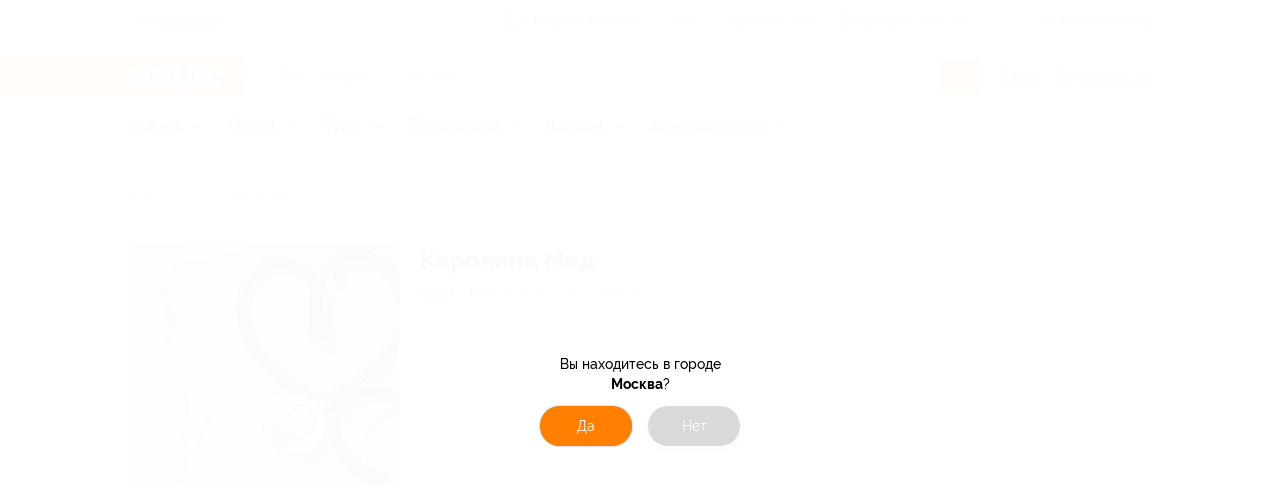

--- FILE ---
content_type: image/svg+xml
request_url: https://st.biglion.ru/v3/static/bgln/img/logo-lion-grey.svg
body_size: 3040
content:
<svg xmlns="http://www.w3.org/2000/svg" viewBox="0 0 64 64">
    <path fill="rgba(32, 36, 56, 0.1)" d="M64 32.001c0-3.49-.57-6.957-1.687-10.263-.895-1.799-2.285-3.551-4.36-4.282a8.71 8.71 0 0 1 2.891.658 32.017 32.017 0 0 0-57.728.1 8.463 8.463 0 0 1 3.103-.758c-2.635.935-4.184 3.517-4.987 5.744a32.044 32.044 0 0 0 1.831 22.471 13.763 13.763 0 0 1 1.832-3.221c-.303 3.294-.303 6.522 3.155 10.764a31.99 31.99 0 0 0 49.33-1.726c2.193-3.4 2.153-6.206 1.91-9.038.705.923 1.289 1.933 1.739 3.004A31.906 31.906 0 0 0 64 32zM32.01 54.986h-.073c-4.328.053-6.72-1.317-7.523-4.394a7.979 7.979 0 0 0 7.556-2.635 7.977 7.977 0 0 0 7.556 2.635c-.79 3.05-3.181 4.447-7.516 4.394zM47.498 35.31a5.408 5.408 0 0 0-1.977 5.27 6.41 6.41 0 0 1 .04 2.042c-.422 3.188-2.59 5.178-6.015 5.52a9.024 9.024 0 0 1-7.45-2.569 9.005 9.005 0 0 1-7.445 2.57c-3.425-.343-5.593-2.333-6.02-5.521a6.587 6.587 0 0 1 .045-2.042 5.422 5.422 0 0 0-1.976-5.27c-3.63-2.853-4.25-6.272-3.248-10.62 1.14-5.033 3.498-9.54 6.673-11.766 3.584-2.148 6.45.659 7.181 1.568a11.117 11.117 0 0 0-.804-2.826 12.866 12.866 0 0 1 5.587 3.406 12.925 12.925 0 0 1 5.567-3.4c-.385.903-.655 1.85-.804 2.82.75-.942 3.696-3.801 7.365-1.456 3.09 2.28 5.389 6.726 6.509 11.654 1.014 4.348.401 7.767-3.228 10.62z"/>
    <path fill="rgba(32, 36, 56, 0.1)" d="M38.103 28.55a1.37 1.37 0 0 1 1.588.513 2.088 2.088 0 0 0 3.722-.606 1.594 1.594 0 0 1 1.805-.942c-.757-.415-2.108-1.864-3.952-1.798-1.845.066-2.543 1.66-3.163 2.832z"/>
    <path fill="rgba(32, 36, 56, 0.1)" d="M44.276 22.212a7.332 7.332 0 0 0-3.425-.659 5.883 5.883 0 0 0-3.406 1.206 5.483 5.483 0 0 0-1.252 1.39 6.64 6.64 0 0 0-.724 1.7 13.077 13.077 0 0 0-.31 3.544c.021 1.151.122 2.3.303 3.438a39.64 39.64 0 0 0 .698 3.347c.139.553.303 1.094.442 1.627 0 .106.059.211.085.323a27.27 27.27 0 0 0-4.354-.33h-.659a27.47 27.47 0 0 0-4.427.337c0-.112.053-.218.086-.33.145-.533.303-1.074.441-1.627a39.6 39.6 0 0 0 .698-3.346c.18-1.138.282-2.288.303-3.44a12.804 12.804 0 0 0-.303-3.544 6.662 6.662 0 0 0-.73-1.7 5.454 5.454 0 0 0-1.246-1.39 5.929 5.929 0 0 0-3.406-1.205 7.344 7.344 0 0 0-3.432.659 5.454 5.454 0 0 0-2.523 2.266 5.836 5.836 0 0 1 2.72-1.765 7.247 7.247 0 0 1 3.202-.317 5.218 5.218 0 0 1 2.767 1.193 4.835 4.835 0 0 1 1.476 2.536c.233 1.03.27 2.093.105 3.136a34.04 34.04 0 0 1-.547 3.228 71.638 71.638 0 0 1-.797 3.215c-.145.533-.27 1.074-.408 1.62-.073.277-.145.554-.204.85a3.719 3.719 0 0 0-.053 1.232c.165 2.457 5.77 1.16 6.588 4.23v-.06.06c.843-3.117 6.587-1.727 6.587-4.329a4.429 4.429 0 0 0-.059-1.1 56.83 56.83 0 0 0-.198-.85c-.145-.547-.27-1.087-.415-1.62-.276-1.074-.553-2.141-.777-3.209a38.391 38.391 0 0 1-.547-3.228 8.45 8.45 0 0 1 .106-3.135 4.809 4.809 0 0 1 1.482-2.537 5.172 5.172 0 0 1 2.76-1.232 7.246 7.246 0 0 1 3.156.31 5.857 5.857 0 0 1 2.727 1.765 5.442 5.442 0 0 0-2.53-2.26z"/>
    <path fill="rgba(32, 36, 56, 0.1)" d="M22.681 25.69c-1.825-.066-3.175 1.384-3.953 1.799a1.594 1.594 0 0 1 1.806.942 2.088 2.088 0 0 0 3.728.606 1.357 1.357 0 0 1 1.581-.514c-.606-1.146-1.363-2.734-3.162-2.833z"/>
</svg>


--- FILE ---
content_type: application/javascript; charset=utf-8
request_url: https://astrakhan.biglion.ru/ssrdist/lib/swiper.js?1769504746615
body_size: 332
content:
(window.webpackJsonp=window.webpackJsonp||[]).push([[27],{344:function(s,t,e){"use strict";e.r(t),e.d(t,"Slider",(function(){return a}));var i=e(1237);class a{constructor({slider:s,params:t}){return this.el=s,this.params=t,this.slider=this.initSlider(),this}initSlider(){const s=new i.a(this.el,this.params);return this.params.autoplay&&this.params.pauseOnHover&&void 0!==this.el&&null!==this.el&&(this.el.addEventListener("mouseenter",()=>{s&&s.autoplay.stop()},!1),this.el.addEventListener("mouseleave",()=>{s&&s.autoplay.start()},!1)),s}}}}]);